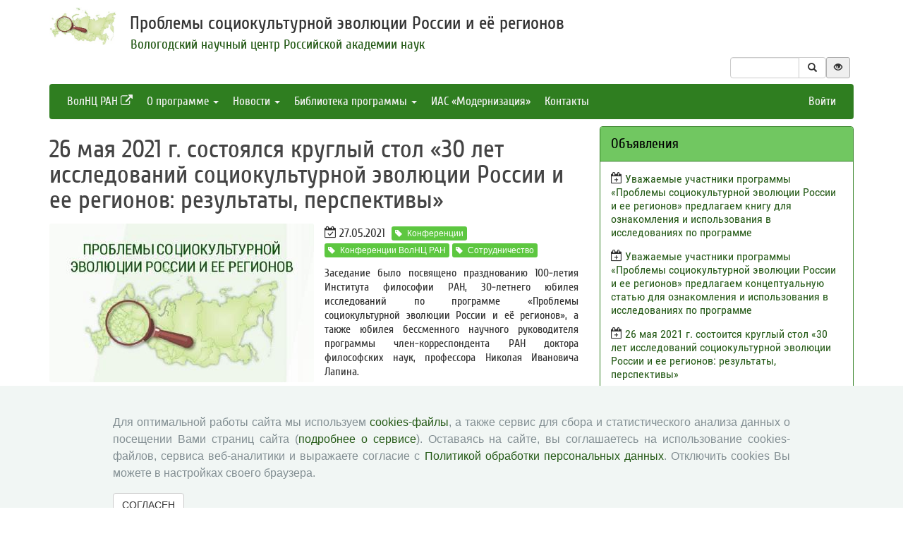

--- FILE ---
content_type: text/html; charset=UTF-8
request_url: http://pse.volnc.ru/activity/view?id=6770
body_size: 5563
content:


<!DOCTYPE html>
<html lang="ru">
<head>
    <meta charset="UTF-8">
    <meta name="csrf-param" content="_csrf">
    <meta name="csrf-token" content="CehgPapbV0YWNZuyYvEXIbsk_geDxqh_vtKEa47VTZtCgiZk3zEuNklm0-oOvFFFgnfGWM6R6gnUt7Qc2Kwm-Q==">
    <title>26 мая 2021 г. состоялся круглый стол «30 лет исследований социокультурной эволюции России и ее регионов: результаты, перспективы»</title>
    <link href="/assets/9f20d7c8/css/bootstrap.css?v=1612866723" rel="stylesheet">
<link href="/assets/c894aa77/css/uikit.min.css?v=1612866737" rel="stylesheet">
<link href="/assets/c894aa77/css/components/slidenav.min.css?v=1612866737" rel="stylesheet">
<link href="/assets/c894aa77/css/components/slideshow.min.css?v=1612866737" rel="stylesheet">
<link href="/assets/c894aa77/css/components/dotnav.min.css?v=1612866737" rel="stylesheet">
<link href="/css/site.css?v=1741586203" rel="stylesheet">
<link href="/css/swiper-bundle.min.css?v=1684759237" rel="stylesheet">
<link href="/css/pse.css?v=1585298453" rel="stylesheet"></head>
<body id="pse">
    
    <div class="container">
        
<div class="header uk-grid uk-grid-small">
    <div class="uk-hidden-small uk-width-medium-1-10">
        <a href="/"><img class="logo img-responsive" src="/images/pse/logo.jpg"></a>
    </div>
    <div class="uk-width-small-10-10 uk-width-medium-9-10">
        <div class="row">
            <div class="col-md-8">
                <div id="title">
                    <a href="/">
                        Проблемы социокультурной эволюции России и её регионов                    </a>
                </div>
                <div id="subtitle">
                    Вологодский научный центр Российской академии наук                </div>
            </div>
        </div>
        <div class="text-right">
            

<div class="controls-header">
    
<form id="w0" class="search-form" action="/search/google" method="get">
<div class="input-group">
    <input type="text" class="form-control" name="q">    <span class="input-group-btn">
        <button type="submit" class="btn btn-default"><i class="glyphicon glyphicon-search"></i></button>    </span>
</div>

</form>
    <button class="eyebutton btn btn-sm">
        <span class="glyphicon glyphicon glyphicon-eye-open"></span>
    </button>
    <div class="language">
        <div class="btn-group">
            <span class="btn btn-select btn-sm">Ru</span><a class="btn btn-default btn-sm" href="http://en.vscc.ac.ru">En</a>        </div>
    </div>
</div>
        </div>
    </div>
</div>

        <nav id="w1" class="navbar navbar-inverse"><div class="navbar-header"><button type="button" class="navbar-toggle" data-toggle="collapse" data-target="#w1-collapse"><span class="sr-only">Toggle navigation</span>
<span class="icon-bar"></span>
<span class="icon-bar"></span>
<span class="icon-bar"></span></button></div><div id="w1-collapse" class="collapse navbar-collapse"><ul id="w2" class="nav navbar-nav"><li><a href="http://www.volnc.ru/" target="_blank">ВолНЦ РАН <i class="uk-icon-external-link"></i></a></li>
<li class="dropdown"><a class="dropdown-toggle" href="#" data-toggle="dropdown">О программе <span class="caret"></span></a><ul id="w3" class="dropdown-menu"><li><a href="/about/appeal" tabindex="-1">Обращение руководителя</a></li>
<li><a href="/about/research-history" tabindex="-1">История исследования</a></li>
<li><a href="/about/conf-history" tabindex="-1">История конференций</a></li>
<li><a href="/about/participants" tabindex="-1">Участники программы</a></li>
<li><a href="/about/map" tabindex="-1">География программы</a></li></ul></li>
<li class="dropdown"><a class="dropdown-toggle" href="#" data-toggle="dropdown">Новости <span class="caret"></span></a><ul id="w4" class="dropdown-menu"><li><a href="/activity/by-tag?tag_id=144" tabindex="-1">Обсуждение статей</a></li>
<li><a href="/activity/by-tag?tag_id=145" tabindex="-1">Участие в мероприятиях</a></li>
<li><a href="/activity/by-tag?tag_id=146" tabindex="-1">Проведение новых волн исследования</a></li>
<li><a href="/activity/by-tag?tag_id=147" tabindex="-1">Новые публикации</a></li>
<li><a href="/activity/by-tag?tag_id=148" tabindex="-1">Блог научного руководителя программы</a></li></ul></li>
<li class="dropdown"><a class="dropdown-toggle" href="#" data-toggle="dropdown">Библиотека программы <span class="caret"></span></a><ul id="w5" class="dropdown-menu"><li><a href="/lib/participants" tabindex="-1">Публикации участников программы</a></li>
<li><a href="/lib/useful" tabindex="-1">Полезные публикации</a></li>
<li><a href="/lib/compilations" tabindex="-1">Сборники конференций по программе</a></li></ul></li>
<li><a href="http://mod.vscc.ac.ru" target="_blank">ИАС «Модернизация»</a></li>
<li><a href="/contacts/index">Контакты </a></li></ul><ul id="w6" class="nav navbar-nav navbar-right"><li><a href="/user/login?retpath=http%3A%2F%2Fpse.volnc.ru%2Factivity%2Fview%3Fid%3D6770">Войти</a></li></ul></div></nav>    </div>

    <div class="wrap">
        <div class="container content">
            <div class="partition in texture-grey">
                <div class="row">
                    <div class="col-md-8">
                        <div class="activity-view">
    <h1>26 мая 2021 г. состоялся круглый стол «30 лет исследований социокультурной эволюции России и ее регионов: результаты, перспективы»</h1>

    <div class="clearfix">
                    <div class="picture">
                <a href="/uploads/activity_image/2021/05/17235.jpg" title="26 мая 2021 г. состоялся круглый стол «30 лет исследований социокультурной эволюции России и ее регионов: результаты, перспективы»" data-uk-lightbox><img src="/uploads/activity_image/2021/05/midi/17235.jpg" alt=""></a>            </div>
        
        <div class="activity-info">
            <span class="icon"><i class="uk-icon-calendar-check-o"></i></span>            <span class="date">27.05.2021</span>
                            <a type="button" class="btn btn-primary btn-xs" href="/activity/by-tag?tag_id=14"><i class="glyphicon glyphicon-tag"></i>Конференции</a> <a type="button" class="btn btn-primary btn-xs" href="/activity/by-tag?tag_id=52"><i class="glyphicon glyphicon-tag"></i>Конференции ВолНЦ РАН</a> <a type="button" class="btn btn-primary btn-xs" href="/activity/by-tag?tag_id=113"><i class="glyphicon glyphicon-tag"></i>Сотрудничество</a>                     </div>

                <div class="annotation"><p>
Заседание
было посвящено празднованию 100-летия
Института философии РАН, 30-летнего
юбилея исследований по программе
«Проблемы социокультурной эволюции
России и её регионов», а также юбилея
бессменного научного руководителя
программы член-корреспондента РАН
доктора философских наук, профессора
Николая Ивановича Лапина.

</p></div>
            </div>

    <div class="text"><p>
Организаторами
выступили Центр изучения социокультурных
изменений (ЦИСИ) Института философии
РАН, Вологодский научный центр РАН и
Российское общество социологов. В работе
круглого стола приняли участие более
75 человек из 9 регионов России.</p><p>Открывая
мероприятие, коллег поприветствовали:
основной модератор – руководитель
Центра изучения социокультурных
изменений Института философии РАН
член-корреспондент РАН, д.филос.н.,
профессор Николай Иванович Лапин,
заместитель директора Института
философии РАН член-корреспондент РАН,
д.филос.н., профессор РАН Юлия Вадимовна
Синеокая и научный руководитель
Вологодского научной центра РАН
член-корреспондент РАН, д.э.н., профессор
Владимир Александрович Ильин. 
</p><p><a name="_GoBack"></a>
В
основной части заседания участники
обсудили достижения в составлении
социокультурных портретов регионов по
типовой методике за последние 30 лет,
новые тенденции социокультурной эволюции
российских регионов. Кроме того, была
представлена концепция и методология
десятитомной библиотеки «Регионы новой
России», планируемой к подготовке в
ближайшие годы по научным результатам
изучения социокультурного развития в
регионах. Директор ВолНЦ РАН д.э.н.
Александра Анатольевна Шабунова подробно
остановилась на структуре первого тома
библиотеки о Северо-Западном федеральном
округе.</p><p>В
заключительной части круглого стола
участники получили возможность поздравить
Николая Ивановича Лапина с юбилеем. Его
друзья, коллеги и научные соратники
поделились воспоминаниями о совместной
работе, проведении исследований.
Некоторые поздравления носили творческий
характер: от коллектива
портретистов-единомышленников юбиляр
получил оду и символичную открытку,
иллюстрирующую его вклад в становление
научной карьеры многих участников
программы. Выступил с поздравлением и
директор Института философии РАН
академик РАН, д.филос.н. Андрей Вадимович
Смирнов.</p><p>По
итогам круглого стола было принято
решение о подготовке ряда публикаций
на базе периодических и научных изданий
Вологодского научного центра РАН и о
продолжении совместных работ по
исследовательскому проекту.</p></div>

    
            <h3>Прикрепленные изображения</h3>
            <div id="photo-gallery" class="uk-margin event-gallery" data-uk-slideset="{default: 5}">
        <div class="uk-slidenav-position uk-margin">
            <ul class="uk-slideset uk-grid uk-grid-small">
                                                            <li>
                            <a href="/uploads/activity_images/2021/05/17236.jpg" data-uk-lightbox="{group:&#039;foto-group&#039;}"><img src="/uploads/activity_images/2021/05/midi/17236.jpg" alt=""></a>                        </li>
                                                                                <li>
                            <a href="/uploads/activity_images/2021/05/17237.jpg" data-uk-lightbox="{group:&#039;foto-group&#039;}"><img src="/uploads/activity_images/2021/05/midi/17237.jpg" alt=""></a>                        </li>
                                                                                <li>
                            <a href="/uploads/activity_images/2021/05/17238.jpg" data-uk-lightbox="{group:&#039;foto-group&#039;}"><img src="/uploads/activity_images/2021/05/midi/17238.jpg" alt=""></a>                        </li>
                                                                                <li>
                            <a href="/uploads/activity_images/2021/05/17239.jpg" data-uk-lightbox="{group:&#039;foto-group&#039;}"><img src="/uploads/activity_images/2021/05/midi/17239.jpg" alt=""></a>                        </li>
                                                                                <li>
                            <a href="/uploads/activity_images/2021/05/17240.jpg" data-uk-lightbox="{group:&#039;foto-group&#039;}"><img src="/uploads/activity_images/2021/05/midi/17240.jpg" alt=""></a>                        </li>
                                                                                <li>
                            <a href="/uploads/activity_images/2021/05/17241.jpg" data-uk-lightbox="{group:&#039;foto-group&#039;}"><img src="/uploads/activity_images/2021/05/midi/17241.jpg" alt=""></a>                        </li>
                                                                                <li>
                            <a href="/uploads/activity_images/2021/05/17242.jpg" data-uk-lightbox="{group:&#039;foto-group&#039;}"><img src="/uploads/activity_images/2021/05/midi/17242.jpg" alt=""></a>                        </li>
                                                </ul>
                            <a href="#" class="uk-slidenav uk-slidenav-previous" data-uk-slideset-item="previous"></a>
                <a href="#" class="uk-slidenav uk-slidenav-next" data-uk-slideset-item="next"></a>
                    </div>
        <ul class="uk-slideset-nav uk-dotnav uk-flex-center"></ul>
    </div>
    
    
    <div class="return">
        <button type="button" class="btn btn-default submit-button" onclick="history.go(-1);">« Вернуться назад</button>
                <a class="btn btn-default" href="/activity/index">Все сообщения</a>            </div>


</div>

                    </div>
                    <div id="sidebar" class="col-md-4">
                        
    <div class="panel panel-default">
        <div class="panel-heading">
            Объявления                    </div>
        <div class="activities panel-body">
                            <p>
                    <span class="icon"><i class="uk-icon-calendar-plus-o"></i></span>                    <a href="/activity/view?id=7208">Уважаемые участники программы «Проблемы социокультурной эволюции России и ее регионов» предлагаем книгу для ознакомления и использования в исследованиях по программе</a>                                    </p>
                            <p>
                    <span class="icon"><i class="uk-icon-calendar-plus-o"></i></span>                    <a href="/activity/view?id=7178">Уважаемые участники программы «Проблемы социокультурной эволюции России и ее регионов» предлагаем концептуальную статью для ознакомления и использования в исследованиях по программе</a>                                    </p>
                            <p>
                    <span class="icon"><i class="uk-icon-calendar-plus-o"></i></span>                    <a href="/activity/view?id=6745">26 мая 2021 г. состоится круглый стол «30 лет исследований социокультурной эволюции России и ее регионов: результаты, перспективы»</a>                                    </p>
                            <p>
                    <span class="icon"><i class="uk-icon-calendar-plus-o"></i></span>                    <a href="/activity/view?id=5420">ИС «Модернизация» обновлена</a>                                    </p>
            
            <div class="all">
                <a class="detail" href="/activity/index">Все сообщения »</a>            </div>
        </div>
    </div>

    <div class="panel panel-default">
        <div class="panel-heading">
            Новости                    </div>
        <div class="activities panel-body">
                            <p>
                    <span class="icon"><i class="uk-icon-calendar-check-o"></i></span>                    <a href="/activity/view?id=10213">Завершили свою работу мероприятия IV Лапинских чтений</a>                                    </p>
                            <p>
                    <span class="icon"><i class="uk-icon-calendar-check-o"></i></span>                    <a href="/activity/view?id=10208">14 ноября 2025 года в Российском экономическом университете им. Г.В. Плеханова состоялась работа специальной студенческой секции IV Лапинских чтений «Москва и москвичи»</a>                                    </p>
                            <p>
                    <span class="icon"><i class="uk-icon-calendar-check-o"></i></span>                    <a href="/activity/view?id=10202">Программа IV Лапинских чтений, которые пройдут 13 ноября в рамках VII Всероссийского социологического конгресса</a>                                    </p>
                            <p>
                    <span class="icon"><i class="uk-icon-calendar-check-o"></i></span>                    <a href="/activity/view?id=10108">Вышел в свет сборник Всероссийской научно-практической конференции с международным участием III Лапинские чтения</a>                                    </p>
                            <p>
                    <span class="icon"><i class="uk-icon-calendar-check-o"></i></span>                    <a href="/activity/view?id=9951">12-14 ноября 2025 года в Москве в рамках VII Всероссийского социологического конгресса состоятся IV Лапинские чтения</a>                                    </p>
            
            <div class="all">
                <a class="detail" href="/activity/index">Все сообщения »</a>            </div>
        </div>
    </div>


                    </div>
                </div>
            </div>
            <footer>
                <div>
<div id ="cookie-consent-banner" class="hidden">
  <div class="cookie-consent-banner__inner">
    <div class="cookie-consent-banner__copy">
      <div class="cookie-consent-banner__header"></div>
      <div class="cookie-consent-banner__description">Для оптимальной работы сайта мы используем <a href="https://ru.wikipedia.org/wiki/Cookie">cookies-файлы</a>,
      а также сервис для сбора и статистического анализа данных о посещении Вами страниц сайта (<a href="https://yandex.ru/support/metrica/index.html">подробнее о сервисе</a>). 
      Оставаясь на сайте, вы соглашаетесь на использование cookies-файлов, сервиса веб-аналитики и выражаете согласие с <a href="http://www.vscc.ac.ru/uploads/fragment_page_files/2025/05/29097.pdf">Политикой обработки персональных данных</a>.
      Отключить cookies Вы можете в настройках своего браузера.
    </div>
    </div>

    <div class="cookie-consent-banner__actions">
      <a href="#" class="btn btn-default"  onclick="confirmCookiesUsage()">
        СОГЛАСЕН    
    </a>   
    </div>
  </div>
</div>
    © 2000-2026 Вологодский научный центр Российской академии наук
    <br>
    <a href="http://creativecommons.org/licenses/by-nc-nd/4.0/" rel="license">
        <img src="/images/cc-by-nc-nd-80x15.png" style="border-width:0;" alt="Creative Commons License">
    </a>
    <small>Контент доступен под лицензией <a href="http://creativecommons.org/licenses/by-nc-nd/4.0/deed.ru" rel="license">Creative Commons Attribution-NonCommercial-NoDerivatives 4.0 International License</a></small>
</div>            </footer>
        </div>
    </div>
    <script src="/assets/7bd58bfb/jquery.js?v=1612866721"></script>
<script src="/assets/9f20d7c8/js/bootstrap.js?v=1612866723"></script>
<script src="/assets/c894aa77/js/uikit.min.js?v=1612866737"></script>
<script src="/assets/c894aa77/js/components/lightbox.min.js?v=1612866737"></script>
<script src="/assets/c894aa77/js/components/slideset.min.js?v=1612866737"></script>
<script src="/assets/c894aa77/js/components/slideshow.min.js?v=1612866737"></script>
<script src="/assets/f6400d2d/yii.js?v=1612866738"></script>
<script src="/js/imagesloaded.pkgd.min.js?v=1537188446"></script>
<script src="/js/main.js?v=1741263496"></script>
<script src="/js/swiper-bundle.min.js?v=1684755017"></script>
<script>jQuery(function ($) {
    $("[data-toggle='tooltip']").tooltip();
});</script></body>



--- FILE ---
content_type: text/css
request_url: http://pse.volnc.ru/css/pse.css?v=1585298453
body_size: 1332
content:
body {
    height: auto;
}

#title {
    font-family: 'Cuprum', sans-serif;
    font-size: 26px;
    padding-top: 2%;
    padding-bottom: 0;
    line-height: 40px;
    position: relative;
    left: -1px;
}

.logo {
    padding-top: 10px;
    padding-bottom: 5px;
    width: 90%;
}

.header .social {
    padding-top: 24px;
    border: none;
    text-align: right;
}

.header .social a {
    padding-top: 6px;
    margin-right: auto;
    margin-left: auto;
    width: 50px;
    height: 50px;
    font-size: 30px;
}

#sidebar .piwik-stat {
    font-size: 9pt;
    border: none;
}

#sidebar .piwik-stat th, #sidebar .piwik-stat td, #sidebar .piwik-stat tr {
    border: none;
}

#sidebar .piwik-stat th, #sidebar .piwik-stat td {
    padding-top: 2px;
    padding-right: 10px;
    padding-bottom: 2px;
    padding-left: 10px;
}

#sidebar .piwik-stat .center {
    text-align: center;
}

.search-form {
    width: 50%;
}

.navbar {
    margin-bottom: 10px;
}

.navbar-inverse {
    background-color: #2f7e20;
    border: none;
}

.navbar-inverse .navbar-brand {
    color: #f2f2f2;
}

.navbar-inverse  .navbar-brand:hover {
    color: white;
}

.navbar-inverse .navbar-nav > li > a {
    color: #f2f2f2;
}

.navbar-inverse .navbar-nav > .open > a, .navbar-inverse .navbar-nav > .open > a:focus, .navbar-inverse .navbar-nav > .open > a:hover {
    background-color: #255a17;
    color: #fff;
}

.dropdown-menu > li > a:hover, .dropdown-menu > li > a:focus {
    color: black;
    text-decoration: none;
    background-color: #eaeaea;
}

.navbar-inverse .navbar-nav > .active > a, .navbar-inverse .navbar-nav > .active > a:hover, .navbar-inverse .navbar-nav > .active > a:focus {
    color: #fff;
    background-color: #255a17;
}

#sidebar .panel-heading {
    background-color: #71c761;
    border-color: #2f7e20;
}

#sidebar .panel {
    border-color: #2f7e20;
}

#sidebar .accordion .accordion-body:nth-last-of-type(1) {
    border-top: 1px solid #2f7e20;
}

#sidebar .accordion .accordion-body:not(:nth-last-of-type(1)) {
    border-bottom: 1px solid #2f7e20;
}

#sidebar .panel-body a {
    color: #255a17;
}

#sidebar ul > li {
    padding-top: 2px;
    padding-bottom: 2px;
    font-family: 'Cuprum', sans-serif;
}

#sidebar ul > li a {
    color: #255a17;
    font-size: 18px;
}

.solid-menu > .panel-group > .panel > .panel-collapse > .panel-body {
    border-color: #2f7e20;
}

#title .isert {
    color: #255a17;
}

#subtitle {
    color: #255a17;
}

.social, .feedback .btn-default {
    color: #333333;
    border-color: #2f7e20;
}

.tags a {
    color: #255a17;
}

.tags #one {
    font-size: 18px;
}

.news a{
    color: #255a17;
}

.activity-item h2 a {
    color: #255a17;
}

.activity-info .btn-xs{
    background-color: #5dc740;
    border: none;
}

.activity-info .btn-xs:hover{
    background-color: #255a17;
}

.activity-info .glyphicon-tag {
    margin-right: 7px;
}

a {
    color: #255a17;
}

.documents li {
    padding-bottom: 1em;
}

.contacts {
    font-size: 16px;
}

.contacts h2{
    color: #255a17;
}

.contacts .col-md-2 {
    font-size: 17px;
    color: #255a17;
}

.contacts .row {
    line-height:0.5em;
}

.contacts .image {
    text-align: center;
    margin-bottom: 15px;
}

.history img {
    float: left;
    margin-right: 10px;
    margin-bottom: 5px;
}


.for-applicants .btn.btn-default.submit-button {
    display: none;
}

.for-postgraduates .info li, .for-undergraduates .info li {
    font-family: 'Cuprum', sans-serif;
    font-size: 18px;
    line-height: 20px;
}

.young-council div.row {
    margin-bottom: 15px;
}

.open-competition .activity-index h1 {
    display: none;
}

.open-competition h3 {
    margin-top: -5px;
}

/* Временно убираем кнопки перевода (до тех пор, пока не будет решен орг. вопрос с тотальным перводом всего и вся) */

.controls-header .search-form {
    padding-right: 0;
}

.controls-header .language {
    display: none;
}

/* --------------------------------- */

h1 {
    padding-top: 15px;
}

/* Боремся за то, чтобы все влезло в шапку, т.е. чтобы корреткно отображалось верхнее меню */
@media (max-width: 1200px) {
    .navbar li {
        font-size: 15px;
    }

    .nav > li > a {
        padding-left: 5px;
        padding-right: 5px;
    }
}

.graduates-photo {
    margin-bottom: 20px;
}